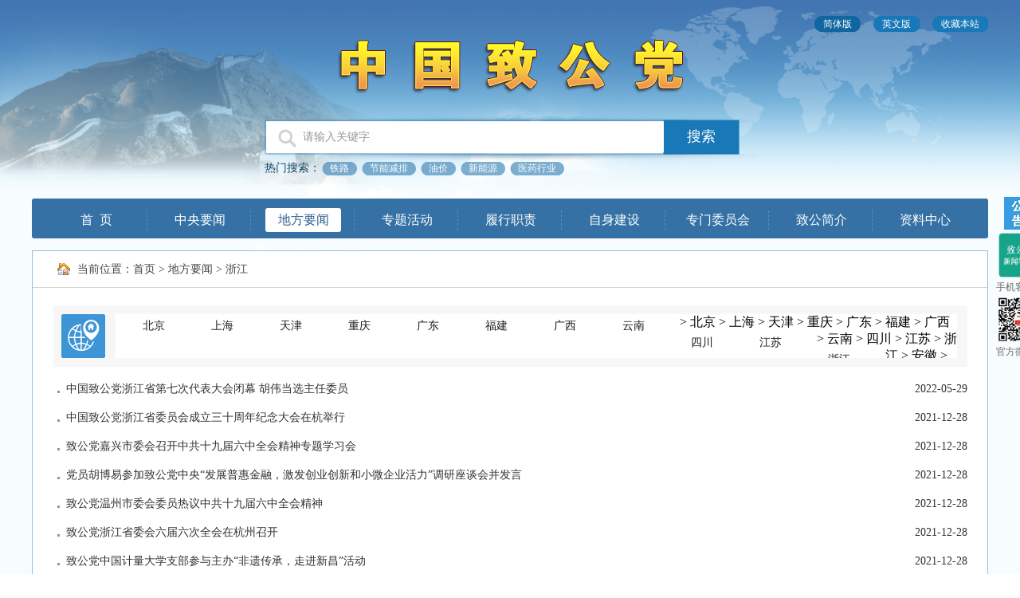

--- FILE ---
content_type: text/html
request_url: https://www.zg.org.cn/dfxw/zj/
body_size: 5904
content:
<!DOCTYPE html PUBLIC "-//W3C//DTD XHTML 1.0 Transitional//EN" "http://www.w3.org/TR/xhtml1/DTD/xhtml1-transitional.dtd">
<html xmlns="http://www.w3.org/1999/xhtml">
<head>
<meta http-equiv="Content-Type" content="text/html; charset=utf-8" />
 <meta http-equiv="X-UA-Compatible" content="IE=8" />
<title>::中国致公党::</title>
<link rel="stylesheet" type="text/css" href="../../images/css.css" />
<script src="../../images/jquery-1.9.1.min.js"></script>
</head>

<body>
	<div class="bg">
		<img src="../../images/bf2.png" class="y-bg" />
		<div class="content">
			<!--微信二维码-->
			<div class="weixin">
   <img src="../../images/wx-01.jpg" id="sousuo" />
  <a href="http://www.zg.org.cn/mobile/index.html"><img src="../../images/4.png" width=55 height=56 /></a>
   <a href="http://www.zg.org.cn/mobile/index.html">手机客户端</a>
   <img src="../../images/wx-02.jpg" />
   <a href="#">官方微信号</a>

     </div>
			<!--微信二维码-->
			




<!--顶部语言-->
			<div class="top">
				<a href="#" class="top-on"><span class="top-l"></span><span class="top-m">简体版</span><span class="top-r"></span></a>
		        <a href="#" ><span class="top-l"></span><span class="top-m">英文版</span><span class="top-r"></span></a>
		        <a href="#"><span class="top-l"></span><span class="top-m">收藏本站</span><span class="top-r"></span></a>		
	        </div>
	        <!--顶部语言-->
	        <!--头部搜索开始-->
	        <img src="../../images/log.png" class="log" />
	        

<!--
<div class="search">
	   <div class="sea1">
	   <form>
	       <input class="inp1" value="请输入关键字" />
		   <input type="button" class="inp2" value="搜索" />
	   </form>
	   </div>


	   <div class="sea2">
	      <p>热门搜索：</p>
		  <a href="#" ><span class="top-l"></span><span class="top-m">铁路</span><span class="top-r"></span></a>
		<a href="#" ><span class="top-l"></span><span class="top-m">节能减排</span><span class="top-r"></span></a>
		<a href="#" ><span class="top-l"></span><span class="top-m">油价</span><span class="top-r"></span></a>	
		<a href="#" ><span class="top-l"></span><span class="top-m">新能源</span><span class="top-r"></span></a>
		<a href="#" ><span class="top-l"></span><span class="top-m">医药行业</span><span class="top-r"></span></a>	
	   </div>
	</div>



-->


<script>

 function guanjianzi(){
    document.charset=''UTF-8'';
    var docFormId;
	
			
    var gjz=document.getElementsByName("gjz")[0].value;
    if(gjz.replace(/ */g,"").length==0){
	alert("请输入关键字");
	return false;
    }
else{
	document.getElementById("channelid").value="265916";

         gjz= gjz.replace(/(　)/g," ");
         gjz= gjz.replace(/(^\s*)|(\s*$)/g, ""); 
         gjz= gjz.replace(/\s+/g," and ");  


	document.getElementById("sw2").value=gjz;
	//alert(gjz);
	return true;
	
  }
  }

</script>	


<div class="search">
<div class="sea1">
	  <form target="_self" action="/was5/web/search" method="post" id=search_form  accept-charset="UTF-8" onsubmit="return guanjianzi();"	>
		  
		  <input type="hidden" name="searchword" id="sw2" />
		  <input type="hidden" id="channelid" name="channelid" value="265916" />
		  <input type="hidden" name="orderby" value />
		  <input type="hidden" name="perpage" value="10" />
		  <input type="hidden" name="preKeyword" value />

              <input name="gjz" type="text" id="textfield" class="inp1" value="请输入关键字" />
	     <input type="submit" class="inp2" value="搜索" />	
	
	  </form>	

	</div>

	   <div class="sea2">
	      <p>热门搜索：</p>
		  <a href="/was5/web/search?channelid=265916&searchword=%E9%93%81%E8%B7%AF&keyword=%E9%93%81%E8%B7%AF&perpage=10&outlinepage=10" ><span class="top-l"></span><span class="top-m">铁路</span><span class="top-r"></span></a>
		<a href="/was5/web/search?channelid=265916&searchword=%E8%8A%82%E8%83%BD%E5%87%8F%E6%8E%92&keyword=%E8%8A%82%E8%83%BD%E5%87%8F%E6%8E%92&perpage=10&outlinepage=10" ><span class="top-l"></span><span class="top-m">节能减排</span><span class="top-r"></span></a>
		<a href="/was5/web/search?channelid=265916&searchword=%E6%B2%B9%E4%BB%B7&keyword=%E6%B2%B9%E4%BB%B7&perpage=10&outlinepage=10" ><span class="top-l"></span><span class="top-m">油价</span><span class="top-r"></span></a>	
		<a href="/was5/web/search?channelid=265916&searchword=%E6%96%B0%E8%83%BD%E6%BA%90&keyword=%E6%96%B0%E8%83%BD%E6%BA%90&perpage=10&outlinepage=10" ><span class="top-l"></span><span class="top-m">新能源</span><span class="top-r"></span></a>
		<a href="/was5/web/search?channelid=265916&searchword=%E5%8C%BB%E8%8D%AF%E8%A1%8C%E4%B8%9A&keyword=%E5%8C%BB%E8%8D%AF%E8%A1%8C%E4%B8%9A&perpage=10&outlinepage=10" ><span class="top-l"></span><span class="top-m">医药行业</span><span class="top-r"></span></a>	
	   </div>
	</div>



	        <!--头部搜索结束-->
	        <!--导航开始-->
	        <div class="top-nav">
	        	<ul>
	        		<li><a  href="../../">首&nbsp;&nbsp;页</a><div class="nav-border"></div></li>
	        		<li><a id=56 href="../../zyyw/">中央要闻</a><div class="nav-border"></div></li>
	        		<li><a class="nav-click" id=58  href="../">地方要闻</a><div class="nav-border"></div></li>
	        		<li><a id=79 href="../../zthd/">专题活动</a><div class="nav-border"></div></li>
	        		<li><a id=84 href="../../lxzz/">履行职责</a><div class="nav-border"></div></li>
	        		<li><a id=95 href="../../zsjs/">自身建设</a><div class="nav-border"></div></li>
	        		<li><a id=100 href="../../zmwyh/">专门委员会</a><div class="nav-border"></div></li>
	        		<li><a id=105 href="../../zgdjj/zgjj/">致公简介</a><div class="nav-border"></div></li>
	        		<li><a id=127href="../../zlzx/">资料中心</a></li>
	        	</ul>
	        </div>
	        <!--导航结束-->


	        <div class="news-content">
	        	<div class="dq-position">
	        		<div class="news-width">
	        			<img src="../../images/home-icon.png" />
	        			当前位置：<a href="../../" target="_blank" title="首页" class="CurrChnlCls">首页</a>&nbsp;>&nbsp;<a href="../" target="_blank" title="地方要闻" class="CurrChnlCls">地方要闻</a>&nbsp;>&nbsp;<a href="./" target="_blank" title="浙江" class="CurrChnlCls">浙江</a>
	        		</div>
	        	</div>
	        	<div class="news-width">
                    <!--地方新闻-->
                    
                        <div class="news-bg">
                            <div class="local-padding">
                            	<div class="floatleft"><img src="../../images/news-icon.png" /></div>
                            	<div class="local-province floatright"  >
                                
                            	<a  target="_self" href=''../bj/''  id=<a href="../bj/">北京</a>> 北京</a>
                                
                            	<a  target="_self" href=''../sh/''  id=<a href="../sh/">上海</a>> 上海</a>
                                
                            	<a  target="_self" href=''../tj/''  id=<a href="../tj/">天津</a>> 天津</a>
                                
                            	<a  target="_self" href=''../zq/''  id=<a href="../zq/">重庆</a>> 重庆</a>
                                
                            	<a  target="_self" href=''../gd/''  id=<a href="../gd/">广东</a>> 广东</a>
                                
                            	<a  target="_self" href=''../fj/''  id=<a href="../fj/">福建</a>> 福建</a>
                                
                            	<a  target="_self" href=''../gx/''  id=<a href="../gx/">广西</a>> 广西</a>
                                
                            	<a  target="_self" href=''../yn/''  id=<a href="../yn/">云南</a>> 云南</a>
                                
                            	<a  target="_self" href=''../sc/''  id=<a href="../sc/">四川</a>> 四川</a>
                                
                            	<a  target="_self" href=''../js/''  id=<a href="../js/">江苏</a>> 江苏</a>
                                
                            	<a  target="_self" href=''./''  id=<a href="./">浙江</a>> 浙江</a>
                                
                            	<a  target="_self" href=''../ah/''  id=<a href="../ah/">安徽</a>> 安徽</a>
                                
                            	<a  target="_self" href=''../sd/''  id=<a href="../sd/">山东</a>> 山东</a>
                                
                            	<a  target="_self" href=''../ln/''  id=<a href="../ln/">辽宁</a>> 辽宁</a>
                                
                            	<a  target="_self" href=''../hn/''  id=<a href="../hn/">湖南</a>> 湖南</a>
                                
                            	<a  target="_self" href=''../hn_182/''  id=<a href="../hn_182/">海南</a>> 海南</a>
                                
                            	<a  target="_self" href=''../gz/''  id=<a href="../gz/">贵州</a>> 贵州</a>
                                
                            	<a  target="_self" href=''../hb/''  id=<a href="../hb/">湖北</a>> 湖北</a>
                                
                            	<a  target="_self" href=''../sx/''  id=<a href="../sx/">陕西</a>> 陕西</a>
                                
                            	<a  target="_self" href=''../hn_186/''  id=<a href="../hn_186/">河南</a>> 河南</a>
                                
                            	<a  target="_self" href=''../jx/''  id=<a href="../jx/">江西</a>> 江西</a>
                                    
                            <script>
							   
							   document.getElementById(''<a href="./">浙江</a>'').style.background = ''#3d95d5'';
							   document.getElementById(''<a href="./">浙江</a>'').style.color = ''#FFFFFF'';
							   </script>
                            	</div>
                            </div>
                            
                        </div>
                        <ul class="wyh-news">
                        
                            <li>
                                <div class="wyh-point"></div>
                                <a href="./202205/t20220529_74891.htm" target="_blank" title="中国致公党浙江省第七次代表大会闭幕 胡伟当选主任委员">中国致公党浙江省第七次代表大会闭幕 胡伟当选主任委员</a>
                                <div class="wyh-date">2022-05-29</div>
                            </li>
                        
                            <li>
                                <div class="wyh-point"></div>
                                <a href="./202112/t20211228_74603.htm" target="_blank" title="中国致公党浙江省委员会成立三十周年纪念大会在杭举行">中国致公党浙江省委员会成立三十周年纪念大会在杭举行</a>
                                <div class="wyh-date">2021-12-28</div>
                            </li>
                        
                            <li>
                                <div class="wyh-point"></div>
                                <a href="./202112/t20211228_74602.htm" target="_blank" title="致公党嘉兴市委会召开中共十九届六中全会精神专题学习会">致公党嘉兴市委会召开中共十九届六中全会精神专题学习会</a>
                                <div class="wyh-date">2021-12-28</div>
                            </li>
                        
                            <li>
                                <div class="wyh-point"></div>
                                <a href="./202112/t20211228_74601.htm" target="_blank" title="党员胡博易参加致公党中央“发展普惠金融，激发创业创新和小微企业活力”调研座谈会并发言">党员胡博易参加致公党中央“发展普惠金融，激发创业创新和小微企业活力”调研座谈会并发言</a>
                                <div class="wyh-date">2021-12-28</div>
                            </li>
                        
                            <li>
                                <div class="wyh-point"></div>
                                <a href="./202112/t20211228_74600.htm" target="_blank" title="致公党温州市委会委员热议中共十九届六中全会精神">致公党温州市委会委员热议中共十九届六中全会精神</a>
                                <div class="wyh-date">2021-12-28</div>
                            </li>
                        
                            <li>
                                <div class="wyh-point"></div>
                                <a href="./202112/t20211228_74599.htm" target="_blank" title="致公党浙江省委会六届六次全会在杭州召开">致公党浙江省委会六届六次全会在杭州召开</a>
                                <div class="wyh-date">2021-12-28</div>
                            </li>
                        
                            <li>
                                <div class="wyh-point"></div>
                                <a href="./202112/t20211228_74598.htm" target="_blank" title="致公党中国计量大学支部参与主办“非遗传承，走进新昌”活动">致公党中国计量大学支部参与主办“非遗传承，走进新昌”活动</a>
                                <div class="wyh-date">2021-12-28</div>
                            </li>
                        
                            <li>
                                <div class="wyh-point"></div>
                                <a href="./202111/t20211122_74503.htm" target="_blank" title="牢记初心使命、唱响百年辉煌——致公党浙江传媒学院支部参与主办的“百年赞歌”师生音乐会走进杭州电子科技大学">牢记初心使命、唱响百年辉煌——致公党浙江传媒学院支部参与主办的“百年赞歌”师生音乐会走进杭州电子...</a>
                                <div class="wyh-date">2021-11-22</div>
                            </li>
                        
                            <li>
                                <div class="wyh-point"></div>
                                <a href="./202111/t20211122_74502.htm" target="_blank" title="致公党省委会经济专委会开展年终总结活动">致公党省委会经济专委会开展年终总结活动</a>
                                <div class="wyh-date">2021-11-22</div>
                            </li>
                        
                            <li>
                                <div class="wyh-point"></div>
                                <a href="./202111/t20211122_74501.htm" target="_blank" title="致公党宁波市委会召开七届二次常委会议学习十九届六中全会精神">致公党宁波市委会召开七届二次常委会议学习十九届六中全会精神</a>
                                <div class="wyh-date">2021-11-22</div>
                            </li>
                        
                            <li>
                                <div class="wyh-point"></div>
                                <a href="./202111/t20211122_74500.htm" target="_blank" title="致公党温州鹿城区基层委召开主题学习会">致公党温州鹿城区基层委召开主题学习会</a>
                                <div class="wyh-date">2021-11-22</div>
                            </li>
                        
                            <li>
                                <div class="wyh-point"></div>
                                <a href="./202111/t20211122_74499.htm" target="_blank" title="致公党宁波市委会开展“共富·同行”进海创港活动">致公党宁波市委会开展“共富·同行”进海创港活动</a>
                                <div class="wyh-date">2021-11-22</div>
                            </li>
                        
                            <li>
                                <div class="wyh-point"></div>
                                <a href="./202111/t20211122_74498.htm" target="_blank" title="致公党温州市机关支部召开第四季度例会">致公党温州市机关支部召开第四季度例会</a>
                                <div class="wyh-date">2021-11-22</div>
                            </li>
                        
                            <li>
                                <div class="wyh-point"></div>
                                <a href="./202111/t20211122_74497.htm" target="_blank" title="最伟大的创业——读《火种：寻找中国复兴之路》有感">最伟大的创业——读《火种：寻找中国复兴之路》有感</a>
                                <div class="wyh-date">2021-11-22</div>
                            </li>
                        
                            <li>
                                <div class="wyh-point"></div>
                                <a href="./202111/t20211122_74496.htm" target="_blank" title="种共产之火种，燃中国复兴路——读《火种：寻找中国复兴之路》有感">种共产之火种，燃中国复兴路——读《火种：寻找中国复兴之路》有感</a>
                                <div class="wyh-date">2021-11-22</div>
                            </li>
                        
                            <li>
                                <div class="wyh-point"></div>
                                <a href="./202111/t20211122_74495.htm" target="_blank" title="平凡孕育伟大，苦难铸就辉煌——《火种：寻找中国复兴之路》读后感">平凡孕育伟大，苦难铸就辉煌——《火种：寻找中国复兴之路》读后感</a>
                                <div class="wyh-date">2021-11-22</div>
                            </li>
                        
                            <li>
                                <div class="wyh-point"></div>
                                <a href="./202110/t20211020_74415.htm" target="_blank" title="致公党温州市机关支部开展科技助农活动">致公党温州市机关支部开展科技助农活动</a>
                                <div class="wyh-date">2021-10-20</div>
                            </li>
                        
                            <li>
                                <div class="wyh-point"></div>
                                <a href="./202110/t20211020_74414.htm" target="_blank" title="致公党温州龙湾区基层委开展重阳节慰问老党员活动">致公党温州龙湾区基层委开展重阳节慰问老党员活动</a>
                                <div class="wyh-date">2021-10-20</div>
                            </li>
                        
                            <li>
                                <div class="wyh-point"></div>
                                <a href="./202110/t20211020_74413.htm" target="_blank" title="致公党温州市委会开展欢度重阳佳节活动">致公党温州市委会开展欢度重阳佳节活动</a>
                                <div class="wyh-date">2021-10-20</div>
                            </li>
                        
                            <li>
                                <div class="wyh-point"></div>
                                <a href="./202110/t20211020_74412.htm" target="_blank" title="九九重阳情 致公送温情——致公党温州龙湾区基层委携手龙腾社区开展“致福·筑梦未来”慰问活动">九九重阳情 致公送温情——致公党温州龙湾区基层委携手龙腾社区开展“致福·筑梦未来”慰问活动</a>
                                <div class="wyh-date">2021-10-20</div>
                            </li>
                        
                           
                        </ul>
                    
                    <!--地方新闻-->
                    
                    <!--页码-->
                    	     <div style="margin-left: 50%;overflow: visible;">
                        <div class="news-page">
                    <script>
var currentPage = 0;//所在页从0开始
var prevPage = currentPage-1//上一页
var nextPage = currentPage+1//下一页
var countPage = 25//共多少页
var countPage1 = countPage - 1;
var currentPage2 = currentPage + 1;//当前页 
//设置上一页代码
if(countPage>1&&currentPage!=0&&currentPage!=1)
document.write("<a href=\"index.html\" style=''width: 52px; font-size: 12px;''>首页</a>&nbsp;<a href=\"index"+"_" + prevPage + "."+"html\" style=''width: 52px; font-size: 12px;''>上一页</a>&nbsp;");
else if(countPage>1&&currentPage!=0&&currentPage==1)
document.write("<a href=\"index.html\" style=''width: 52px; font-size: 12px;''>上一页</a>&nbsp;");
else
document.write("");
//循环
var num = 6;
if(countPage<=1){
for(var i=0+(currentPage-1-(currentPage-1)%num) ; i<=(num+(currentPage-1-(currentPage-1)%num))&&(i<countPage) ; i++){


if(currentPage==i)
document.write("<a class=\"current\" style=''color:#ddd;''>"+(i+1)+"</a>&nbsp;");
else if(i==0)
document.write("<a href=\"index.html\" class=''fy''>"+(i+1)+"</a>&nbsp;");
else
document.write("<a href=\"index"+"_" + i + "."+"html\" class=''fy''>"+(i+1)+"</a>&nbsp;");
}
}else{
	
for(var i=0+(currentPage-1-(currentPage-1)%num) ; i<=(num+(currentPage-1-(currentPage-1)%num))&&(i<countPage-1) ; i++){
if(i>=1){document.write("<a href=\"index" + "."+"html\"  class=''fy''>"+1+"</a><a>...</a>");}
if(i<countPage-1){
for(var i=0+(currentPage-1-(currentPage-1)%num) ; i<=(num+(currentPage-1-(currentPage-1)%num))&&(i<countPage) ; i++){
if(currentPage==i)
document.write("<a class=\"current\" style=''color:#ddd;''>"+(i+1)+"</a>&nbsp;");
else if(i==0)
document.write("<a href=\"index.html\" class=''fy''>"+(i+1)+"</a>&nbsp;");
else if(i==countPage){}else
document.write("<a href=\"index"+"_" + i + "."+"html\" class=''fy''>"+(i+1)+"</a>&nbsp;");

}	
if(i<countPage){document.write("<a>...</a>");
document.write("<a href=\"index"+"_" + countPage1 + "."+"html\"  class=\"current\" >"+(countPage)+"</a>");	}
}else{
						
for(var i=countPage-2+(currentPage-1-(currentPage-1)%num) ; i<=(num+(currentPage-1-(currentPage-1)%num)-1)&&(i<countPage-1) ; i++){
if(currentPage==i)
document.write("<a style=\"color:#ff0000;font-size:12px;\" class=''fy''>"+(i+1)+"</a>");
                                              
else if(i==0)
document.write("<a href=\"index.html\" class=''fy''>"+(i+1)+"</a>");
                                              
else if(i==countPage){}else
document.write("<a href=\"index"+"_" + i + "."+"html\" class=''fy''>"+(i+1)+"</a>");
                                              
						}
						}
				}
				}	
	
//设置下一页代码 
if(countPage>1&&currentPage!=(countPage-1))
document.write("<a href=\"index"+"_" + nextPage + "."+"html\" style=''width: 52px; font-size: 12px;''>下一页</a>&nbsp;<a href=\"index_" + (countPage-1) + ".html\" style=''width: 52px; font-size: 12px;''>尾页</a>&nbsp;");
else
document.write("");

//跳转页面
document.write("<a style=''width: 40px;''><input type=''text'' id=''num'' value="+(currentPage+1)+" style=''width:30px;font-size:12px;'' class=''page-text'' /></a>"+
             "&nbsp;<a style=''width: 40px;''><input style=''font-size:12px'' type=''submit'' value=''跳转'' onClick=javacript:toPage() class=''page-btn'' /></a>");
             
function toPage(){
var _num = document.getElementById("num").value;
if(isNaN(_num)){
alert("请输入数字");
return false;
}
var str = "index"+"_"+(_num-1)+"."+"html";
var url = location.href.substring(0,location.href.lastIndexOf("/")+1);
if(_num<=1||_num==null)
location.href = url+"index"+"."+"html";
else if(_num>countPage)
alert("本频道最多"+countPage+"页");
else
location.href = url+str;
}

</script>
                    </div></div>
   		<!--页码-->
                                    </div>
	        	
	        </div>
	        
		</div>
		<!--底部-->
		 <div class="foot">
<div class="foot-width">
<h1>友情链接</h1>
<a href="http://www.npc.gov.cn/">全国人大</a>
<a href="http://www.cppcc.gov.cn/">全国政协</a>
<a href="http://www.zytzb.gov.cn/">中央统战部</a>
<a href="http://www.gqb.gov.cn/">国务院侨办</a>
<a href="http://www.chinaql.org">中国侨联</a>
<a href="http://www.cofa.org.cn/">中华海外联谊会</a>
<a href="http://www.minge.gov.cn/">中国国民党革命委员会</a>
<a href="http://www.dem-league.org.cn/" >中国民主同盟</a>

<a href="http://www.cndca.org.cn/">中国民主建国会</a>
<a href="http://www.mj.org.cn/">中国民主促进会</a>
<a href="http://www.ngd.org.cn/">中国农工民主党</a>
<a href="http://www.93.gov.cn/">九三学社</a>
<a href="http://www.taimeng.org.cn/">台湾民主自治同盟</a>
<a href="http://www.acfic.org.cn/">全国工商联</a>
<a href="http://www.zgzx.com.cn/">中国政协传媒网</a>
<a href="#" >中国致公出版社</a>


<a href="http://cppcc.china.com.cn/">中国网中国政协频道</a>
<a href="http://www.tuanjiewang.cn">团结网</a>
<a href="http://www.bjzg.org.cn/">致公党北京市委员会</a>
<a href="http://www.shzgd.org/">致公党上海市委员会</a>
<a href="javascript:(0)">致公党天津市委员会</a>
<a href="http://cqzgd.gov.cn/">致公党重庆市委员会</a>
<a href="http://www.gdzgd.cn/">致公党广东省委员会</a>
<a href="http://www.fjzg.gov.cn/" >致公党福建省委员会</a>

<a href="http://www.gxzg.gov.cn/">致公党广西区委会</a>
<a href="http://www.ynzg.org/">致公党云南省委员会</a>
<a href="http://www.sczg.org.cn/">致公党四川省委员会</a>
<a href="http://www.jszg.org/">致公党江苏省委员会</a>
<a href="http://www.zjzg.org.cn/">致公党浙江省委员会</a>
<a href="http://www.ahzg.org.cn/">致公党安徽省委员会</a>
<a href="http://www.sdzg.org/">致公党山东省委员会</a>

<a href="http://www.lnzg.gov.cn/" >致公党辽宁省委员会</a>
<a href="http://www.hnzg.gov.cn/" >致公党湖南省委员会</a>
<a href="http://www.hizg.gov.cn/">致公党海南省委员会</a>
<a href="http://www.zggzzg.gov.cn/">致公党贵州省委员会</a>
<a href="http://www.hbzg.org.cn/">致公党湖北省委员会</a>
<a href="http://www.shxzg.org.cn/">致公党陕西省委员会</a>
<a href="#">致公党河南省委员会</a><br>


</div>
</div>
<div class="foot" align=center>

<a  style="width:400px">本网站由北京凯行同创科技有限公司提供技术支持－中国致公党版权所有</a><a href="http://www.miibeian.gov.cn/">京ICP备10012841号 </a>
</div>
		<!--底部-->
	</div>
</body>
</html>